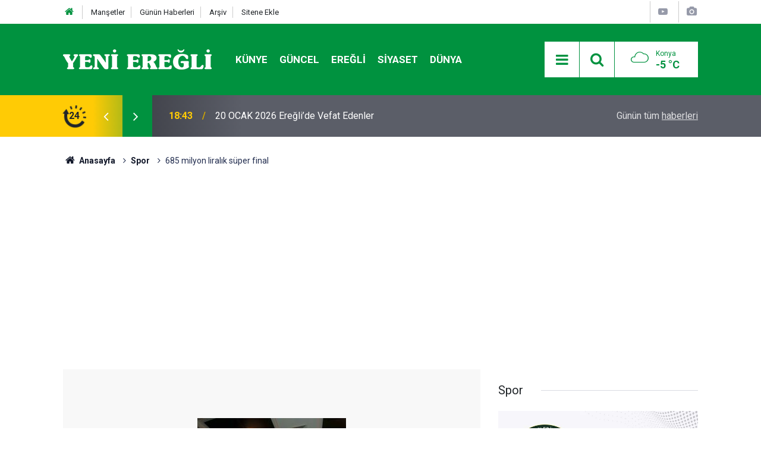

--- FILE ---
content_type: text/html; charset=UTF-8
request_url: https://www.yenieregli.net/685-milyon-liralik-super-final-678h.htm
body_size: 8444
content:
<!doctype html>
<html lang="tr">
	<head>
		<meta charset="utf-8" />
		<meta http-equiv="X-UA-Compatible" content="IE=edge" />
		<meta name="viewport" content="width=device-width, initial-scale=1" />
		<title>685 milyon liralık süper final</title>
		<meta name="description" content="Türkiye’nin en pahalı iki takımı, Fenerbahçe ve Galatasaray bu akşam Süper Kupa finalinde Erzurum’da nefesleri kesecek." />
<link rel="canonical" href="https://www.yenieregli.net/685-milyon-liralik-super-final-678h.htm" />
<link rel="amphtml" href="https://www.yenieregli.net/service/amp/685-milyon-liralik-super-final-678h.htm" />
<meta property="og:type" content="article" />
<meta property="og:site_name" content="Yeni Ereğli" />
<meta property="og:url" content="https://www.yenieregli.net/685-milyon-liralik-super-final-678h.htm" />
<meta property="og:title" content="685 milyon liralık süper final" />
<meta property="og:description" content="Türkiye’nin en pahalı iki takımı, Fenerbahçe ve Galatasaray bu akşam Süper Kupa finalinde Erzurum’da nefesleri kesecek." />
<meta property="og:image" content="https://www.yenieregli.net/d/news/908.jpg" />
<meta property="og:image:width" content="702" />
<meta property="og:image:height" content="351" />
<meta name="twitter:card" content="summary_large_image" />
<meta name="twitter:site" content="@yenieregli" />
<meta name="twitter:url"  content="https://www.yenieregli.net/685-milyon-liralik-super-final-678h.htm" />
<meta name="twitter:title" content="685 milyon liralık süper final" />
<meta name="twitter:description" content="Türkiye’nin en pahalı iki takımı, Fenerbahçe ve Galatasaray bu akşam Süper Kupa finalinde Erzurum’da nefesleri kesecek." />
<meta name="twitter:image" content="https://www.yenieregli.net/d/news/908.jpg" />
		<meta name="robots" content="max-snippet:-1, max-image-preview:large, max-video-preview:-1" />
		<link rel="manifest" href="/manifest.json" />
		<link rel="icon" href="https://www.yenieregli.net/d/assets/favicon/favicon.ico" />
		
		<meta name="generator" content="CM News 6.0" />
		
		<link rel="preconnect" href="https://fonts.googleapis.com" />
		<link rel="preconnect" href="https://fonts.gstatic.com" />
		<link rel="preconnect" href="https://www.google-analytics.com" />
		<link rel="preconnect" href="https://stats.g.doubleclick.net" />
		<link rel="preconnect" href="https://tpc.googlesyndication.com" />
		<link rel="preconnect" href="https://pagead2.googlesyndication.com" />
		
		<style type="text/css">
					</style>
		
		<!--link rel="preload" href="https://www.yenieregli.net/d/assets/bundle/main.css" as="style" onload="this.onload=null;this.rel='stylesheet'" />
		<noscript>
			<link rel="stylesheet" href="https://www.yenieregli.net/d/assets/bundle/main.css" />
		</noscript-->
		<link rel="stylesheet" href="https://www.yenieregli.net/d/assets/bundle/main.css?1729255523" />
		
		<script>
			var BURL = "https://www.yenieregli.net/";
			var DURL = "https://www.yenieregli.net/d/";
		</script>
		<script type="text/javascript" src="https://www.yenieregli.net/d/assets/bundle/main.js?1729255523" defer async></script>
		
		<script>
			if ('serviceWorker' in navigator) {
				navigator.serviceWorker.register('/service-worker.js')
				.then(() => console.log('service worker installed'))
				.catch(err => console.error('Error', err));
			}
		</script>
		
		<!-- Global site tag (gtag.js) - Google Analytics -->
<script async src="https://www.googletagmanager.com/gtag/js?id=UA-69982757-3"></script>
<script>
  window.dataLayer = window.dataLayer || [];
  function gtag(){dataLayer.push(arguments);}
  gtag('js', new Date());

  gtag('config', 'UA-69982757-3');
</script>
	</head>
	<body class="body-main detail">
		<header class="base-header header-01">
	
	<div class="nav-top-container d-none d-lg-block">
		<div class="container">
			<div class="row">
				<div class="col">
					<nav class="nav-top">
	<div><a href="/" title="Anasayfa"><i class="icon-home"></i></a></div>
	<div><a href="/mansetler" title="Manşetler">Manşetler</a></div>
	<div><a href="/son-haberler" title="Günün Haberleri">Günün Haberleri</a></div>
	<div><a href="/ara" title="Arşiv">Arşiv</a></div>
	<div><a href="/sitene-ekle" title="Sitene Ekle">Sitene Ekle</a></div>
</nav>				</div>
				<div class="col-auto nav-icon">
					<div>
	<a href="/web-tv" title="Web TV"><span class="icon-youtube-play"></span></a>
</div>
<div>
	<a href="/foto-galeri" title="Foto Galeri"><span class="icon-camera"></span></a>
</div>
				</div>
			</div>
		</div>
	</div>
	
	<div class="nav-main-container">
		<div class="container">
			<div class="row h-100 align-items-center flex-nowrap">
				<div class="col-10 col-xl-auto brand">
					<a href="/" rel="home" title="Yeni Ereğli">
						<img class="lazy" loading="lazy" data-src="https://www.yenieregli.net/d/assets/logo.png" alt="Yeni Ereğli" width="250" height="50"/>
					</a>
				</div>
				<div class="col-xl-auto d-none d-xl-block">
					<ul class="nav-main d-flex flex-row">
													<li>
								<a href="/kunye" alt="Künye">Künye</a>
							</li>
														<li>
								<a href="/guncel-haberleri-12hk.htm" alt="Güncel">Güncel</a>
							</li>
														<li>
								<a href="/eregli-haberleri-13hk.htm" alt="Ereğli">Ereğli</a>
							</li>
														<li>
								<a href="/siyaset-haberleri-14hk.htm" alt="Siyaset">Siyaset</a>
							</li>
														<li>
								<a href="/dunya-haberleri-15hk.htm" alt="Dünya">Dünya</a>
							</li>
												</ul>
				</div>
				<div class="col-2 col-xl-auto d-flex justify-content-end ml-auto">
					<ul class="nav-tool d-flex flex-row">
						<li><button class="btn show-all-menu" aria-label="Menu"><i class="icon-menu"></i></button></li>
						<!--li class="d-none d-sm-block"><button class="btn" aria-label="Ara"><i class="icon-search"></i></button></li-->
						<li class="d-none d-sm-block">
							<a class="btn" href="/ara"><i class="icon-search"></i></a>
						</li>
													<li class="align-items-center d-none d-lg-flex weather">
								<span class="weather-icon float-left"><i class="icon-accu-7"></i></span>
																<div class="weather-info float-left">
									<div class="city">Konya										<span>-5 °C</span></div>
								</div>
							</li>
											</ul>
				</div>
			</div>
		</div>
	</div>
	
	<section class="bar-last-news">
	<div class="container d-flex align-items-center">
		<div class="icon">
			<i class="icon-spin-cm-1 animate-spin"></i>
			<span>24</span>
		</div>
		<div class="items">
			<div class="owl-carousel owl-align-items-center" data-options='{
				"items": 1,
				"rewind": true,
				"autoplay": true,
				"autoplayHoverPause": true,
				"dots": false,
				"nav": true,
				"navText": "icon-angle",
				"animateOut": "slideOutUp",
				"animateIn": "slideInUp"}'
			>
									<div class="item">
						<span class="time">18:43</span>
						<a href="/20-ocak-2026-ereglide-vefat-edenler-32936h.htm">20 OCAK 2026 Ereğli’de Vefat Edenler</a>
					</div>
										<div class="item">
						<span class="time">21:20</span>
						<a href="/sorun-ureten-degil-cozum-ureten-taraf-olmaya-davet-ediyoruz-32935h.htm">SORUN ÜRETEN DEĞİL, ÇÖZÜM ÜRETEN TARAF OLMAYA DAVET EDİYORUZ</a>
					</div>
										<div class="item">
						<span class="time">19:52</span>
						<a href="/19-ocak-2026-ereglide-vefat-edenler-32934h.htm">19 OCAK 2026 Ereğli’de Vefat Edenler</a>
					</div>
										<div class="item">
						<span class="time">12:05</span>
						<a href="/buyuksehir-federasyon-kupasini-ikinci-tamamladi-32933h.htm">BÜYÜKŞEHİR FEDERASYON KUPASI’NI İKİNCİ TAMAMLADI</a>
					</div>
										<div class="item">
						<span class="time">10:44</span>
						<a href="/caldiklari-motosikleti-parcalarken-yakalanan-2-kisi-tutuklandi-32932h.htm">Çaldıkları motosikleti parçalarken yakalanan 2 kişi tutuklandı</a>
					</div>
										<div class="item">
						<span class="time">10:18</span>
						<a href="/baskan-altay-avrupa-bisiklet-baskenti-ve-iit-genclik-baskenti-olan-konyamizda-2026-do-32931h.htm">BAŞKAN ALTAY: “AVRUPA BİSİKLET BAŞKENTİ VE İİT GENÇLİK BAŞKENTİ OLAN KONYA’MIZDA 2026 DOLU DOLU GEÇECEK”</a>
					</div>
										<div class="item">
						<span class="time">16:09</span>
						<a href="/18-ocak-2026-ereglide-vefat-edenler-32930h.htm">18 OCAK 2026 Ereğli’de Vefat Edenler</a>
					</div>
										<div class="item">
						<span class="time">09:25</span>
						<a href="/esi-arac-carpmasi-sonucu-oldu-kocasi-polise-ot-topluyorduk-dedi-32929h.htm">Eşi araç çarpması sonucu öldü, kocası polise ’ot topluyorduk’ dedi</a>
					</div>
										<div class="item">
						<span class="time">21:06</span>
						<a href="/eregli-bakkallar-ve-bayiler-odasinda-yeni-baskan-adem-tekin-32928h.htm">Ereğli Bakkallar ve Bayiler Odası’nda Yeni Başkan Adem Tekin</a>
					</div>
										<div class="item">
						<span class="time">18:55</span>
						<a href="/17-ocak-2026-ereglide-vefat-edenler-32927h.htm">17 Ocak 2026 Ereğli’de Vefat Edenler</a>
					</div>
								</div>
		</div>
		<div class="all-link">
			<a href="/son-haberler">Günün tüm <u>haberleri</u></a>
		</div>
	</div>
</section>	
</header><section class="breadcrumbs">
	<div class="container">
		
		<ol>
			<li><a href="https://www.yenieregli.net/"><h1><i class="icon-home"></i> Anasayfa</h1></a></li>
																		<li><a href="https://www.yenieregli.net/spor-haberleri-17hk.htm"><h2>Spor</h2></a></li>
																					<li><h3>685 milyon liralık süper final</h3></li>
									</ol>
	
	</div>
</section><main role="main"><div class="banner-pageskin container"><div class="pageskin-left"><div class=" fixed"><script async src="https://pagead2.googlesyndication.com/pagead/js/adsbygoogle.js"></script>
<!-- YE - Pageskin Sol -->
<ins class="adsbygoogle"
     style="display:block"
     data-ad-client="ca-pub-4042781662916726"
     data-ad-slot="4466413021"
     data-ad-format="auto"
     data-full-width-responsive="true"></ins>
<script>
     (adsbygoogle = window.adsbygoogle || []).push({});
</script></div></div><div class="pageskin-right"><div class=" fixed"><script async src="https://pagead2.googlesyndication.com/pagead/js/adsbygoogle.js"></script>
<!-- YE - Pageskin Sağ -->
<ins class="adsbygoogle"
     style="display:block"
     data-ad-client="ca-pub-4042781662916726"
     data-ad-slot="5619998006"
     data-ad-format="auto"
     data-full-width-responsive="true"></ins>
<script>
     (adsbygoogle = window.adsbygoogle || []).push({});
</script></div></div></div><div class="container section-padding-gutter"><div class="row"><div class="col-12 col-lg-8"><div class="page-content news-scroll" data-pages="[{&quot;id&quot;:&quot;32936&quot;,&quot;link&quot;:&quot;20-ocak-2026-ereglide-vefat-edenler-32936h.htm&quot;},{&quot;id&quot;:&quot;32935&quot;,&quot;link&quot;:&quot;sorun-ureten-degil-cozum-ureten-taraf-olmaya-davet-ediyoruz-32935h.htm&quot;},{&quot;id&quot;:&quot;32934&quot;,&quot;link&quot;:&quot;19-ocak-2026-ereglide-vefat-edenler-32934h.htm&quot;},{&quot;id&quot;:&quot;32933&quot;,&quot;link&quot;:&quot;buyuksehir-federasyon-kupasini-ikinci-tamamladi-32933h.htm&quot;},{&quot;id&quot;:&quot;32932&quot;,&quot;link&quot;:&quot;caldiklari-motosikleti-parcalarken-yakalanan-2-kisi-tutuklandi-32932h.htm&quot;},{&quot;id&quot;:&quot;32931&quot;,&quot;link&quot;:&quot;baskan-altay-avrupa-bisiklet-baskenti-ve-iit-genclik-baskenti-olan-konyamizda-2026-do-32931h.htm&quot;},{&quot;id&quot;:&quot;32930&quot;,&quot;link&quot;:&quot;18-ocak-2026-ereglide-vefat-edenler-32930h.htm&quot;},{&quot;id&quot;:&quot;32929&quot;,&quot;link&quot;:&quot;esi-arac-carpmasi-sonucu-oldu-kocasi-polise-ot-topluyorduk-dedi-32929h.htm&quot;},{&quot;id&quot;:&quot;32928&quot;,&quot;link&quot;:&quot;eregli-bakkallar-ve-bayiler-odasinda-yeni-baskan-adem-tekin-32928h.htm&quot;},{&quot;id&quot;:&quot;32927&quot;,&quot;link&quot;:&quot;17-ocak-2026-ereglide-vefat-edenler-32927h.htm&quot;}]">			<section class="banner banner-wide"><script async src="https://pagead2.googlesyndication.com/pagead/js/adsbygoogle.js"></script>
<!-- YE - Haber Sayfa Üstü -->
<ins class="adsbygoogle"
     style="display:block"
     data-ad-client="ca-pub-4042781662916726"
     data-ad-slot="3297086990"
     data-ad-format="auto"
     data-full-width-responsive="true"></ins>
<script>
     (adsbygoogle = window.adsbygoogle || []).push({});
</script></section>
		<div class="post-item" id="news-'678" data-order="1" data-id="678" data-title="685 milyon liralık süper final" data-url="https://www.yenieregli.net/685-milyon-liralik-super-final-678h.htm">
	<div class="article-detail news-detail">
		
		<div class="article-image">
							<div class="imgc image">
					<img class="lazy" loading="lazy" src="[data-uri]" data-src="https://www.yenieregli.net/d/news/908.jpg" data-sizes="auto" data-srcset-pass="https://www.yenieregli.net/d/news_ts/908.jpg 414w, https://www.yenieregli.net/d/news_t/908.jpg 702w, https://www.yenieregli.net/d/news/908.jpg' 1280w" alt="685 milyon liralık süper final"/>
				</div>
					</div>
		
		<aside class="article-side">
			<div class="position-sticky">
				<div class="content-date">
					<time class="p1" datetime="2012-08-12 15:01:00">15:01</time>
					<span class="p2">12 Ağustos 2012</span>
				</div>
				<div class="content-tools bookmark-block" data-type="1" data-twitter="yenieregli">
					<button class="icon-mail-alt bg" onclick="return openPopUp_520x390('/send_to_friend.php?type=1&amp;id=678');" title="Arkadaşına Gönder"></button>
					<button class="icon-print bg" onclick="return openPopUp_670x500('/print.php?type=1&amp;id=678')" title="Yazdır"></button>

											<button class="icon-comment bg" onclick="$.scrollTo('#comment_form_678', 600);" title="Yorum Yap"></button>
														</div>
			</div>
		</aside>
		
		<article class="article-content">
			
			<div class="content-heading">
				<h1 class="content-title">685 milyon liralık süper final</h1>
				<h2 class="content-description">Türkiye’nin en pahalı iki takımı, Fenerbahçe ve Galatasaray bu akşam Süper Kupa finalinde Erzurum’da nefesleri kesecek. </h2>
			</div>
			
						<section class="banner banner-wide"><script async src="https://pagead2.googlesyndication.com/pagead/js/adsbygoogle.js"></script>
<!-- YE - Haber İçerik Üstü -->
<ins class="adsbygoogle"
     style="display:block"
     data-ad-client="ca-pub-4042781662916726"
     data-ad-slot="6326289604"
     data-ad-format="auto"
     data-full-width-responsive="true"></ins>
<script>
     (adsbygoogle = window.adsbygoogle || []).push({});
</script></section>
					
						
			<div class="text-content">
				<div class="content content_12" id="news_content"><p>Yeni sezonun ilk heyecanı bugün Erzurum'da yaşanacak, geçen sezonun lig şampiyonu G.Saray ile Türkiye Kupası sahibi F.Bahçe, Süper Kupa'nın sahibi olmak için kozlarını paylaşacak.</p><h4>SÜPER KUPADA İLK KARŞILAŞMA</h4><p>Kupa finalinde ilk kez karşı karşıya gelecek olan iki ezeli rakip Kazım Karabekir Stadı'nda saat 20.55'te başlayacak maçta sezonun ilk zaferi için ter dökecek. ATV'den naklen yayınlanacak mücadeleyi Cüneyt Çakır yönetecek. Sarı lacivertliler bu kupayı iki, G.Saray ise bir kez kazandı.</p><h4>685 MİLYON LİRALIK DERBİ</h4><p>Süper Kupa bir anlamda Türkiye'nin en pahalı iki takımını da karşı karşıya getirecek. Transfermarkt'ın verilerine göre, yeni sezon öncesi Galatasaray'ın kadrosundaki oyuncuların toplam piyasa değeri 345 milyon, Fenerbahçe'nin ise 340 milyon lira. Yani bu akşam 685 milyon liralık bir derbi izleyeceğiz.</p><section class="banner banner-wide"><script async src="https://pagead2.googlesyndication.com/pagead/js/adsbygoogle.js"></script>
<!-- YE - Haber İçerik İçi -->
<ins class="adsbygoogle"
     style="display:block; text-align:center;"
     data-ad-layout="in-article"
     data-ad-format="fluid"
     data-ad-client="ca-pub-4042781662916726"
     data-ad-slot="5288825518"></ins>
<script>
     (adsbygoogle = window.adsbygoogle || []).push({});
</script></section><h4>MELO STOCH VE SOW ZİRVEDE</h4><p>Cimbom'un yeniden kadrosuna kattığı Felipe Melo, 33.5 milyon lira tahmini bonservis bedeliyle, geçen sezon olduğu gibi yine ligin en pahalı oyuncusu. Fenerbahçe'de ise Moussa Sow ile Miroslav Stoch'un 28.5 milyon liralık tahmini bonservis bedelleriyle zirvede yer alıyor.</p><h4>AZİZ YILDIRIM GİTMEME KARARI ALDI</h4><p>Bugün Erzurum'a giderek akşam oynanacak karşılaşmayı tribünden takip etmesi beklenen Fenerbahçe Kulübü Başkanı Aziz Yıldırım, bu kararından vazgeçti. Yıldırım'ın maça gitmekten vazgeçme nedeninin sarı-kırmızılı takımın da başkan düzeyinde temsil edilmeyecek olması ve ortamı germemek olduğu öğrenildi.</p><h4>ÜNAL AYSAL DA GİTMECEK</h4><p>Galatasaray Kulübü Başkanı Ünal Aysal da bu akşam oynanacak olan karşılaşmayı tribünden takip etmeyecek..</p></div><p> </p>			</div>
			
						
						
						
						
						
						
					
		</article>
	</div>
	
				<section class="banner banner-wide"><script async src="https://pagead2.googlesyndication.com/pagead/js/adsbygoogle.js"></script>
<!-- YE - Haber İçerik Altı -->
<ins class="adsbygoogle"
     style="display:block"
     data-ad-client="ca-pub-4042781662916726"
     data-ad-slot="8026669493"
     data-ad-format="auto"
     data-full-width-responsive="true"></ins>
<script>
     (adsbygoogle = window.adsbygoogle || []).push({});
</script></section>
			
			<section class="comment-block">
		<h1 class="caption"><span>HABERE</span> YORUM KAT</h1>

		<div class="comment_add clearfix">
	<form method="post" id="comment_form_678" onsubmit="return addComment(this, 1, 678);">
		<textarea name="comment_content" class="comment_content" rows="6" placeholder="YORUMUNUZ" maxlength="500"></textarea>
		<input type="hidden" name="reply" value="0" />
		<span class="reply_to"></span>
		<input type="text" name="member_name" class="member_name" placeholder="AD-SOYAD" />
		<input type="submit" name="comment_submit" class="comment_submit" value="YORUMLA" />
	</form>
			<div class="info"><b>UYARI:</b> Küfür, hakaret, rencide edici cümleler veya imalar, inançlara saldırı içeren, imla kuralları ile yazılmamış,<br /> Türkçe karakter kullanılmayan ve büyük harflerle yazılmış yorumlar onaylanmamaktadır.</div>
	</div>
		
	</section>

	<div id="fb-comments-678" class="fb-comments" data-href="https://www.yenieregli.net/685-milyon-liralik-super-final-678h.htm" data-width="100%" data-numposts="10" data-colorscheme="light"></div>
	
				<section class="banner banner-wide"><script async src="https://pagead2.googlesyndication.com/pagead/js/adsbygoogle.js"></script>
<!-- YE - Haber Yorum Altı -->
<ins class="adsbygoogle"
     style="display:block"
     data-ad-client="ca-pub-4042781662916726"
     data-ad-slot="2610691283"
     data-ad-format="auto"
     data-full-width-responsive="true"></ins>
<script>
     (adsbygoogle = window.adsbygoogle || []).push({});
</script></section>
		
	
	</div></div></div><aside class="col-12 col-lg-4">			<section class="banner banner-side"><script async src="https://pagead2.googlesyndication.com/pagead/js/adsbygoogle.js"></script>
<!-- YE - Sağ 01 -->
<ins class="adsbygoogle"
     style="display:block"
     data-ad-client="ca-pub-4042781662916726"
     data-ad-slot="6246683965"
     data-ad-format="auto"
     data-full-width-responsive="true"></ins>
<script>
     (adsbygoogle = window.adsbygoogle || []).push({});
</script></section>
		<section class="side-content news-side-list ">
			<header class="side-caption">
			<div><span>Spor </span></div>
		</header>
		<div class="row">
																<div class="col-12 mb-4 box-02">
				<div class="post-item ia"><a href="/voleybolcularla-ilgili-kulupten-aciklama-32905h.htm"><div class="imgc"><img class="lazy" loading="lazy" data-src="https://www.yenieregli.net/d/news/66044.jpg" alt="VOLEYBOLCULARLA İLGİLİ KULÜPTEN AÇIKLAMA" /></div><span class="t title-font">VOLEYBOLCULARLA İLGİLİ KULÜPTEN AÇIKLAMA</span></a></div>			</div>
					
														<div class="col-12 mb-4 box-02">
				<div class="post-item ia"><a href="/genc-yetenekler-konyada-yuzleri-guldurdu-31732h.htm"><div class="imgc"><img class="lazy" loading="lazy" data-src="https://www.yenieregli.net/d/news/64232.jpg" alt="Ereğlili genç yeteneklerden farklı tarife" /></div><span class="t title-font">Ereğlili genç yeteneklerden farklı tarife</span></a></div>			</div>
															<div class="col-12">
									</div>
					
														<div class="col-12 mb-4 box-02">
				<div class="post-item ia"><a href="/eregli-bereket-tarim-spor-kulubu-2023-2024-sezonunun-ilk-antrenmanini-yapti-28811h.htm"><div class="imgc"><img class="lazy" loading="lazy" data-src="https://www.yenieregli.net/d/news/59193.jpg" alt="Ereğli Bereket Tarım Spor Kulübü , 2023-2024 sezonunun ilk antrenmanını yaptı" /></div><span class="t title-font">Ereğli Bereket Tarım Spor Kulübü , 2023-2024 sezonunun ilk antrenmanını yaptı</span></a></div>			</div>
					
														<div class="col-12 mb-4 box-02">
				<div class="post-item ia"><a href="/torkulu-milli-sporcudan-buyuk-basari-28423h.htm"><div class="imgc"><img class="lazy" loading="lazy" data-src="https://www.yenieregli.net/d/news/58547.jpg" alt="Torku’lu Milli Sporcu’dan Büyük Başarı" /></div><span class="t title-font">Torku’lu Milli Sporcu’dan Büyük Başarı</span></a></div>			</div>
															<div class="col-12">
									</div>
					
														<div class="col-12 mb-4 box-02">
				<div class="post-item ia"><a href="/ibrahim-ilaslan-ergessporu-satin-aldi-28320h.htm"><div class="imgc"><img class="lazy" loading="lazy" data-src="https://www.yenieregli.net/d/news/58376.jpg" alt="İbrahim İlaslan Ergesspor&#039;u satın aldı" /></div><span class="t title-font">İbrahim İlaslan Ergesspor'u satın aldı</span></a></div>			</div>
					
														<div class="col-12 mb-4 box-02">
				<div class="post-item ia"><a href="/sampiyon-galatasaray-28308h.htm"><div class="imgc"><img class="lazy" loading="lazy" data-src="https://www.yenieregli.net/d/news/58357.jpg" alt="Şampiyon Galatasaray" /></div><span class="t title-font">Şampiyon Galatasaray</span></a></div>			</div>
															<div class="col-12">
								<section class="banner banner-side"><script async src="https://pagead2.googlesyndication.com/pagead/js/adsbygoogle.js"></script>
<!-- YE - Sağ 02 -->
<ins class="adsbygoogle"
     style="display:block"
     data-ad-client="ca-pub-4042781662916726"
     data-ad-slot="6055112271"
     data-ad-format="auto"
     data-full-width-responsive="true"></ins>
<script>
     (adsbygoogle = window.adsbygoogle || []).push({});
</script></section>
						</div>
					
														<div class="col-12 mb-4 box-02">
				<div class="post-item ia"><a href="/beta-trafo-ereglispor-rahat-kazandi-26352h.htm"><div class="imgc"><img class="lazy" loading="lazy" data-src="https://www.yenieregli.net/d/news/55153.jpg" alt="Beta Trafo Ereğlispor, Rahat Kazandı!" /></div><span class="t title-font">Beta Trafo Ereğlispor, Rahat Kazandı!</span></a></div>			</div>
					
														<div class="col-12 mb-4 box-02">
				<div class="post-item ia"><a href="/torku-sekersporlu-emine-seckin-dunya-ikincisi-oldu-26346h.htm"><div class="imgc"><img class="lazy" loading="lazy" data-src="https://www.yenieregli.net/d/news/55144.jpg" alt="Torku Şekersporlu Emine Seçkin Dünya İkincisi Oldu " /></div><span class="t title-font">Torku Şekersporlu Emine Seçkin Dünya İkincisi Oldu </span></a></div>			</div>
												</div>
</section></aside></div></div></main>
<footer class="base-footer footer-01">
	
	<div class="nav-top-container">
		<div class="container">
			<div class="row">
				<div class="col-12 col-lg-auto">
					Yeni Ereğli &copy; 2012 - 2020				</div>
				<div class="col-12 col-lg-auto">
					<nav class="nav-footer">
	<div><a href="/" title="Anasayfa">Anasayfa</a></div>
	<div><a href="/kunye" title="Künye">Künye</a></div>
	<div><a href="/iletisim" title="İletişim">İletişim</a></div>
	<div><a href="/gizlilik-ilkeleri" title="Gizlilik İlkeleri">Gizlilik İlkeleri</a></div>
	<div><a href="/sitene-ekle" title="Sitene Ekle">Sitene Ekle</a></div>
</nav>
				</div>
				<div class="col-12 col-lg-auto">
					<div class="nav-social"><a class="facebook-bg" href="https://www.facebook.com/yenieregligazetesi" rel="nofollow noopener noreferrer" target="_blank" title="Facebook ile takip et"><i class="icon-facebook"></i></a><a class="twitter-bg" href="https://twitter.com/yenieregli" rel="nofollow noopener noreferrer" target="_blank" title="Twitter ile takip et"><i class="icon-twitter"></i></a><a class="linkedin-bg" href="https://www.linkedin.com/company/yeni-ereğli-gazetesi" rel="nofollow noopener noreferrer" target="_blank" title="Linkedin ile takip et"><i class="icon-linkedin"></i></a><a class="instagram-bg" href="https://www.instagram.com/yenieregli/" rel="nofollow noopener noreferrer" target="_blank" title="Instagram ile takip et"><i class="icon-instagramm"></i></a><a class="rss-bg" href="/service/rss.php" target="_blank" title="RSS, News Feed, Haber Beslemesi"><i class="icon-rss"></i></a></div>				</div>
			</div>
		</div>
	</div>
		<div class="container">
		<div class="row">
			<div class="col cm-sign">
				<i class="icon-cm" title="CM Bilişim Teknolojileri"></i>
				<a href="https://www.cmbilisim.com/haber-portali-20s.htm?utm_referrer=https%3A%2F%2Fwww.yenieregli.net%2F" target="_blank" title="CMNews Haber Portalı Yazılımı">Haber Portalı Yazılımı</a>
			</div>
		</div>
	</div>
</footer><div id="nav-all" class="nav-all nav-all-01 overlay">
	<div class="logo-container">
		<img src="https://www.yenieregli.net/d/assets/logo.png" alt="Yeni Ereğli" width="250" height="50">
		<button id="close-nav-all" class="show-all-menu close"><i class="icon-cancel"></i></button>
	</div>
	<div class="search-container">
		<form action="/ara">
			<input type="text" placeholder="Sitede Ara" name="search_key"><button type="submit"><i class="icon-search"></i></button>
		</form>
	</div>
	<nav>
		<header class="caption">Haberler</header>
<ul class="topics">
		<li><a href="/son-haberler">Son Haberler</a></li>
	<li><a href="/mansetler">Manşetler</a></li>
			<li><a href="/guncel-haberleri-12hk.htm" alt="Güncel">Güncel</a></li>
				<li><a href="/eregli-haberleri-13hk.htm" alt="Ereğli">Ereğli</a></li>
				<li><a href="/siyaset-haberleri-14hk.htm" alt="Siyaset">Siyaset</a></li>
				<li><a href="/dunya-haberleri-15hk.htm" alt="Dünya">Dünya</a></li>
				<li><a href="/ekonomi-haberleri-16hk.htm" alt="Ekonomi">Ekonomi</a></li>
				<li><a href="/spor-haberleri-17hk.htm" alt="Spor">Spor</a></li>
				<li><a href="/teknoloji-haberleri-18hk.htm" alt="Teknoloji">Teknoloji</a></li>
				<li><a href="/saglik-haberleri-19hk.htm" alt="Sağlık">Sağlık</a></li>
				<li><a href="/medya-haberleri-20hk.htm" alt="Medya">Medya</a></li>
				<li><a href="/karapinar-haberleri-22hk.htm" alt="Karapınar">Karapınar</a></li>
				<li><a href="/halkapinar-haberleri-23hk.htm" alt="Halkapınar">Halkapınar</a></li>
				<li><a href="/ayranci-haberleri-24hk.htm" alt="Ayrancı">Ayrancı</a></li>
				<li><a href="/emirgazi-haberleri-25hk.htm" alt="Emirgazi">Emirgazi</a></li>
				<li><a href="/konya-haberleri-26hk.htm" alt="Konya">Konya</a></li>
				<li><a href="/turkiye-haberleri-27hk.htm" alt="Türkiye">Türkiye</a></li>
				<li><a href="/ereglide-vefat-edenler-haberleri-28hk.htm" alt="Ereğli&#039;de Vefat Edenler">Ereğli'de Vefat Edenler</a></li>
		
</ul>
<header class="caption">Diğer İçerikler</header>
<ul class="topics">
		<li><a href="/foto-galeri">Foto Galeri</a></li>
	<li><a href="/web-tv">Web Tv</a></li>
	<li><a href="/yazarlar">Yazarlar</a></li>
	<li><a href="/gazete-mansetleri">Gazete Manşetleri</a></li>
	
</ul>
<header class="caption">Kurumsal</header>
<ul class="topics">
		<li><a href="/kunye">Künye</a></li>
	<li><a href="/iletisim">İletişim</a></li>
	<li><a href="/gizlilik-ilkeleri">Gizlilik İlkeleri</a></li>
	<li><a href="/kullanim-sartlari">Kullanım Şartları</a></li>
	<li><a href="/sitene-ekle">Geliştiriciler İçin</a></li>
	
</ul>	</nav>
</div>
<script type="application/ld+json">
{
    "@context": "http://schema.org",
    "@graph": [
        {
            "@type": "WebSite",
            "url": "https://www.yenieregli.net/",
            "name": "Yeni Ereğli",
            "description": "Yeni Ereğli Tarafsız Haber Gazetesi",
            "image": {
                "@type": "ImageObject",
                "url": "https://www.yenieregli.net/d/assets/facebook-default-share.png",
                "width": 600,
                "height": 315
            },
            "potentialAction": {
                "@type": "SearchAction",
                "target": "https://www.yenieregli.net/ara?key={search_term_string}",
                "query-input": "required name=search_term_string"
            }
        },
        {
            "@type": "Organization",
            "name": "Yeni Ereğli",
            "url": "https://www.yenieregli.net/",
            "logo": "https://www.yenieregli.net/d/assets/logo.png",
            "telephone": "713 30 44",
            "address": "Namık Kemal Mah. Atatürk Bulvarı Selin Apt. Kat: 3 No: 13",
            "sameAs": [
                "https://www.facebook.com/yenieregligazetesi",
                "https://www.twitter.com/yenieregli",
                "https://www.instagram.com/yenieregli/"
            ]
        },
        {
            "@type": "BreadcrumbList",
            "itemListElement": [
                {
                    "@type": "ListItem",
                    "position": 1,
                    "item": {
                        "@id": "https://www.yenieregli.net/",
                        "name": "Anasayfa"
                    }
                },
                {
                    "@type": "ListItem",
                    "position": 2,
                    "item": {
                        "@id": "https://www.yenieregli.net/spor-haberleri-17hk.htm",
                        "name": "Spor"
                    }
                }
            ]
        },
        {
            "@type": "NewsArticle",
            "datePublished": "2012-08-12T15:01:29+03:00",
            "dateCreated": "2012-08-12T15:01:29+03:00",
            "dateModified": "2012-08-12T15:01:29+03:00",
            "headline": "685 milyon liralık süper final",
            "description": "Türkiye’nin en pahalı iki takımı, Fenerbahçe ve Galatasaray bu akşam Süper Kupa finalinde Erzurum’da nefesleri kesecek.",
            "articleSection": "Spor",
            "image": [
                "https://www.yenieregli.net/d/news/908.jpg"
            ],
            "speakable": {
                "@type": "SpeakableSpecification",
                "cssSelector": [
                    ".content-title",
                    ".content-description",
                    ".text-content"
                ]
            },
            "author": {
                "@type": "Organization",
                "name": "Yeni Ereğli",
                "logo": {
                    "@type": "ImageObject",
                    "url": "https://www.yenieregli.net/d/assets/logo.png",
                    "width": 250,
                    "height": 50
                }
            },
            "publisher": {
                "@type": "Organization",
                "name": "Yeni Ereğli",
                "logo": {
                    "@type": "ImageObject",
                    "url": "https://www.yenieregli.net/d/assets/logo.png",
                    "width": 250,
                    "height": 50
                }
            },
            "mainEntityOfPage": "https://www.yenieregli.net/685-milyon-liralik-super-final-678h.htm",
            "inLanguage": "tr-TR"
        }
    ]
}
</script>
			<!-- 0.027896881103516 -->
	<script defer src="https://static.cloudflareinsights.com/beacon.min.js/vcd15cbe7772f49c399c6a5babf22c1241717689176015" integrity="sha512-ZpsOmlRQV6y907TI0dKBHq9Md29nnaEIPlkf84rnaERnq6zvWvPUqr2ft8M1aS28oN72PdrCzSjY4U6VaAw1EQ==" data-cf-beacon='{"version":"2024.11.0","token":"dc21b27a6a5b42c7a071d103d2dab822","r":1,"server_timing":{"name":{"cfCacheStatus":true,"cfEdge":true,"cfExtPri":true,"cfL4":true,"cfOrigin":true,"cfSpeedBrain":true},"location_startswith":null}}' crossorigin="anonymous"></script>
</body>
</html>


--- FILE ---
content_type: text/html; charset=utf-8
request_url: https://www.google.com/recaptcha/api2/aframe
body_size: 270
content:
<!DOCTYPE HTML><html><head><meta http-equiv="content-type" content="text/html; charset=UTF-8"></head><body><script nonce="OlvMLOvB_N4dXHBBjYQxFw">/** Anti-fraud and anti-abuse applications only. See google.com/recaptcha */ try{var clients={'sodar':'https://pagead2.googlesyndication.com/pagead/sodar?'};window.addEventListener("message",function(a){try{if(a.source===window.parent){var b=JSON.parse(a.data);var c=clients[b['id']];if(c){var d=document.createElement('img');d.src=c+b['params']+'&rc='+(localStorage.getItem("rc::a")?sessionStorage.getItem("rc::b"):"");window.document.body.appendChild(d);sessionStorage.setItem("rc::e",parseInt(sessionStorage.getItem("rc::e")||0)+1);localStorage.setItem("rc::h",'1768983611621');}}}catch(b){}});window.parent.postMessage("_grecaptcha_ready", "*");}catch(b){}</script></body></html>